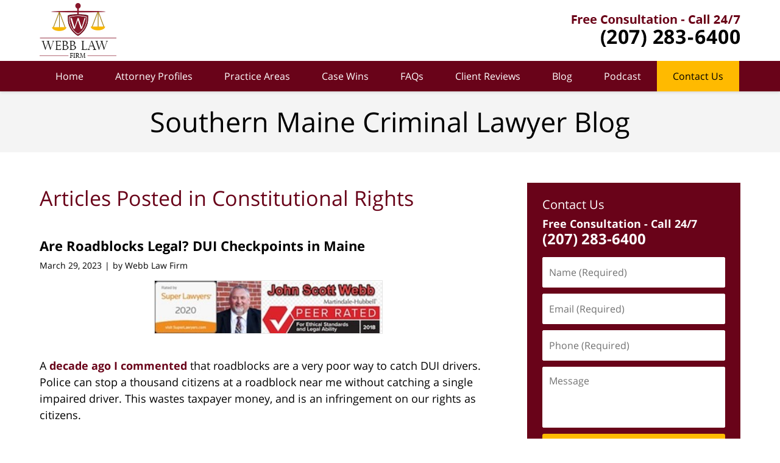

--- FILE ---
content_type: text/html; charset=UTF-8
request_url: https://www.webblawmaine.com/blog/category/constitutional-rights/
body_size: 14860
content:
<!DOCTYPE html>
<html class="no-js displaymode-full" itemscope itemtype="http://schema.org/Blog" lang="en-US">
<head prefix="og: http://ogp.me/ns#" >
<meta http-equiv="Content-Type" content="text/html; charset=utf-8" />
<title>Constitutional Rights Category Archives &#8212; Southern Maine Criminal Lawyer Blog Published by Southern Maine Criminal Attorneys — Webb Law Firm</title>
<meta name="viewport" content="width=device-width, initial-scale=1.0" />
<link rel="stylesheet" type="text/css" media="all" href="https://www.webblawmaine.com/blog/jresources/v/20250515041204/css/main.css" />
<script type="text/javascript">
document.documentElement.className = document.documentElement.className.replace(/\bno-js\b/,"js");
</script>
<meta name="referrer" content="origin" />
<meta name="referrer" content="unsafe-url" />
<meta name='robots' content='index, follow, max-image-preview:large, max-snippet:-1, max-video-preview:-1' />
<style>img:is([sizes="auto" i], [sizes^="auto," i]) { contain-intrinsic-size: 3000px 1500px }</style>
<!-- This site is optimized with the Yoast SEO plugin v25.7 - https://yoast.com/wordpress/plugins/seo/ -->
<meta name="description" content="Southern Maine Criminal Lawyer Blog &#8212; Constitutional Rights Category &#8212; Southern Maine Criminal Lawyer Blog" />
<link rel="canonical" href="https://www.webblawmaine.com/blog/category/constitutional-rights/" />
<meta name="twitter:card" content="summary_large_image" />
<meta name="twitter:title" content="Constitutional Rights Category Archives &#8212; Southern Maine Criminal Lawyer Blog Published by Southern Maine Criminal Attorneys — Webb Law Firm" />
<meta name="twitter:description" content="Southern Maine Criminal Lawyer Blog &#8212; Constitutional Rights Category &#8212; Southern Maine Criminal Lawyer Blog" />
<!-- / Yoast SEO plugin. -->
<link rel="alternate" type="application/rss+xml" title="Southern Maine Criminal Lawyer Blog &raquo; Feed" href="https://www.webblawmaine.com/blog/feed/" />
<link rel="alternate" type="application/rss+xml" title="Southern Maine Criminal Lawyer Blog &raquo; Comments Feed" href="https://www.webblawmaine.com/blog/comments/feed/" />
<link rel="alternate" type="application/rss+xml" title="Southern Maine Criminal Lawyer Blog &raquo; Constitutional Rights Category Feed" href="https://www.webblawmaine.com/blog/category/constitutional-rights/feed/" />
<script type="text/javascript">
/* <![CDATA[ */
window._wpemojiSettings = {"baseUrl":"https:\/\/s.w.org\/images\/core\/emoji\/16.0.1\/72x72\/","ext":".png","svgUrl":"https:\/\/s.w.org\/images\/core\/emoji\/16.0.1\/svg\/","svgExt":".svg","source":{"concatemoji":"https:\/\/www.webblawmaine.com\/blog\/wp-includes\/js\/wp-emoji-release.min.js?ver=ef79c77b146b2e6dba99bab36cf2f5ae"}};
/*! This file is auto-generated */
!function(s,n){var o,i,e;function c(e){try{var t={supportTests:e,timestamp:(new Date).valueOf()};sessionStorage.setItem(o,JSON.stringify(t))}catch(e){}}function p(e,t,n){e.clearRect(0,0,e.canvas.width,e.canvas.height),e.fillText(t,0,0);var t=new Uint32Array(e.getImageData(0,0,e.canvas.width,e.canvas.height).data),a=(e.clearRect(0,0,e.canvas.width,e.canvas.height),e.fillText(n,0,0),new Uint32Array(e.getImageData(0,0,e.canvas.width,e.canvas.height).data));return t.every(function(e,t){return e===a[t]})}function u(e,t){e.clearRect(0,0,e.canvas.width,e.canvas.height),e.fillText(t,0,0);for(var n=e.getImageData(16,16,1,1),a=0;a<n.data.length;a++)if(0!==n.data[a])return!1;return!0}function f(e,t,n,a){switch(t){case"flag":return n(e,"\ud83c\udff3\ufe0f\u200d\u26a7\ufe0f","\ud83c\udff3\ufe0f\u200b\u26a7\ufe0f")?!1:!n(e,"\ud83c\udde8\ud83c\uddf6","\ud83c\udde8\u200b\ud83c\uddf6")&&!n(e,"\ud83c\udff4\udb40\udc67\udb40\udc62\udb40\udc65\udb40\udc6e\udb40\udc67\udb40\udc7f","\ud83c\udff4\u200b\udb40\udc67\u200b\udb40\udc62\u200b\udb40\udc65\u200b\udb40\udc6e\u200b\udb40\udc67\u200b\udb40\udc7f");case"emoji":return!a(e,"\ud83e\udedf")}return!1}function g(e,t,n,a){var r="undefined"!=typeof WorkerGlobalScope&&self instanceof WorkerGlobalScope?new OffscreenCanvas(300,150):s.createElement("canvas"),o=r.getContext("2d",{willReadFrequently:!0}),i=(o.textBaseline="top",o.font="600 32px Arial",{});return e.forEach(function(e){i[e]=t(o,e,n,a)}),i}function t(e){var t=s.createElement("script");t.src=e,t.defer=!0,s.head.appendChild(t)}"undefined"!=typeof Promise&&(o="wpEmojiSettingsSupports",i=["flag","emoji"],n.supports={everything:!0,everythingExceptFlag:!0},e=new Promise(function(e){s.addEventListener("DOMContentLoaded",e,{once:!0})}),new Promise(function(t){var n=function(){try{var e=JSON.parse(sessionStorage.getItem(o));if("object"==typeof e&&"number"==typeof e.timestamp&&(new Date).valueOf()<e.timestamp+604800&&"object"==typeof e.supportTests)return e.supportTests}catch(e){}return null}();if(!n){if("undefined"!=typeof Worker&&"undefined"!=typeof OffscreenCanvas&&"undefined"!=typeof URL&&URL.createObjectURL&&"undefined"!=typeof Blob)try{var e="postMessage("+g.toString()+"("+[JSON.stringify(i),f.toString(),p.toString(),u.toString()].join(",")+"));",a=new Blob([e],{type:"text/javascript"}),r=new Worker(URL.createObjectURL(a),{name:"wpTestEmojiSupports"});return void(r.onmessage=function(e){c(n=e.data),r.terminate(),t(n)})}catch(e){}c(n=g(i,f,p,u))}t(n)}).then(function(e){for(var t in e)n.supports[t]=e[t],n.supports.everything=n.supports.everything&&n.supports[t],"flag"!==t&&(n.supports.everythingExceptFlag=n.supports.everythingExceptFlag&&n.supports[t]);n.supports.everythingExceptFlag=n.supports.everythingExceptFlag&&!n.supports.flag,n.DOMReady=!1,n.readyCallback=function(){n.DOMReady=!0}}).then(function(){return e}).then(function(){var e;n.supports.everything||(n.readyCallback(),(e=n.source||{}).concatemoji?t(e.concatemoji):e.wpemoji&&e.twemoji&&(t(e.twemoji),t(e.wpemoji)))}))}((window,document),window._wpemojiSettings);
/* ]]> */
</script>
<style id='wp-emoji-styles-inline-css' type='text/css'>
img.wp-smiley, img.emoji {
display: inline !important;
border: none !important;
box-shadow: none !important;
height: 1em !important;
width: 1em !important;
margin: 0 0.07em !important;
vertical-align: -0.1em !important;
background: none !important;
padding: 0 !important;
}
</style>
<link rel='stylesheet' id='wp-block-library-css' href='https://www.webblawmaine.com/blog/wp-includes/css/dist/block-library/style.min.css?ver=ef79c77b146b2e6dba99bab36cf2f5ae' type='text/css' media='all' />
<style id='classic-theme-styles-inline-css' type='text/css'>
/*! This file is auto-generated */
.wp-block-button__link{color:#fff;background-color:#32373c;border-radius:9999px;box-shadow:none;text-decoration:none;padding:calc(.667em + 2px) calc(1.333em + 2px);font-size:1.125em}.wp-block-file__button{background:#32373c;color:#fff;text-decoration:none}
</style>
<style id='global-styles-inline-css' type='text/css'>
:root{--wp--preset--aspect-ratio--square: 1;--wp--preset--aspect-ratio--4-3: 4/3;--wp--preset--aspect-ratio--3-4: 3/4;--wp--preset--aspect-ratio--3-2: 3/2;--wp--preset--aspect-ratio--2-3: 2/3;--wp--preset--aspect-ratio--16-9: 16/9;--wp--preset--aspect-ratio--9-16: 9/16;--wp--preset--color--black: #000000;--wp--preset--color--cyan-bluish-gray: #abb8c3;--wp--preset--color--white: #ffffff;--wp--preset--color--pale-pink: #f78da7;--wp--preset--color--vivid-red: #cf2e2e;--wp--preset--color--luminous-vivid-orange: #ff6900;--wp--preset--color--luminous-vivid-amber: #fcb900;--wp--preset--color--light-green-cyan: #7bdcb5;--wp--preset--color--vivid-green-cyan: #00d084;--wp--preset--color--pale-cyan-blue: #8ed1fc;--wp--preset--color--vivid-cyan-blue: #0693e3;--wp--preset--color--vivid-purple: #9b51e0;--wp--preset--gradient--vivid-cyan-blue-to-vivid-purple: linear-gradient(135deg,rgba(6,147,227,1) 0%,rgb(155,81,224) 100%);--wp--preset--gradient--light-green-cyan-to-vivid-green-cyan: linear-gradient(135deg,rgb(122,220,180) 0%,rgb(0,208,130) 100%);--wp--preset--gradient--luminous-vivid-amber-to-luminous-vivid-orange: linear-gradient(135deg,rgba(252,185,0,1) 0%,rgba(255,105,0,1) 100%);--wp--preset--gradient--luminous-vivid-orange-to-vivid-red: linear-gradient(135deg,rgba(255,105,0,1) 0%,rgb(207,46,46) 100%);--wp--preset--gradient--very-light-gray-to-cyan-bluish-gray: linear-gradient(135deg,rgb(238,238,238) 0%,rgb(169,184,195) 100%);--wp--preset--gradient--cool-to-warm-spectrum: linear-gradient(135deg,rgb(74,234,220) 0%,rgb(151,120,209) 20%,rgb(207,42,186) 40%,rgb(238,44,130) 60%,rgb(251,105,98) 80%,rgb(254,248,76) 100%);--wp--preset--gradient--blush-light-purple: linear-gradient(135deg,rgb(255,206,236) 0%,rgb(152,150,240) 100%);--wp--preset--gradient--blush-bordeaux: linear-gradient(135deg,rgb(254,205,165) 0%,rgb(254,45,45) 50%,rgb(107,0,62) 100%);--wp--preset--gradient--luminous-dusk: linear-gradient(135deg,rgb(255,203,112) 0%,rgb(199,81,192) 50%,rgb(65,88,208) 100%);--wp--preset--gradient--pale-ocean: linear-gradient(135deg,rgb(255,245,203) 0%,rgb(182,227,212) 50%,rgb(51,167,181) 100%);--wp--preset--gradient--electric-grass: linear-gradient(135deg,rgb(202,248,128) 0%,rgb(113,206,126) 100%);--wp--preset--gradient--midnight: linear-gradient(135deg,rgb(2,3,129) 0%,rgb(40,116,252) 100%);--wp--preset--font-size--small: 13px;--wp--preset--font-size--medium: 20px;--wp--preset--font-size--large: 36px;--wp--preset--font-size--x-large: 42px;--wp--preset--spacing--20: 0.44rem;--wp--preset--spacing--30: 0.67rem;--wp--preset--spacing--40: 1rem;--wp--preset--spacing--50: 1.5rem;--wp--preset--spacing--60: 2.25rem;--wp--preset--spacing--70: 3.38rem;--wp--preset--spacing--80: 5.06rem;--wp--preset--shadow--natural: 6px 6px 9px rgba(0, 0, 0, 0.2);--wp--preset--shadow--deep: 12px 12px 50px rgba(0, 0, 0, 0.4);--wp--preset--shadow--sharp: 6px 6px 0px rgba(0, 0, 0, 0.2);--wp--preset--shadow--outlined: 6px 6px 0px -3px rgba(255, 255, 255, 1), 6px 6px rgba(0, 0, 0, 1);--wp--preset--shadow--crisp: 6px 6px 0px rgba(0, 0, 0, 1);}:where(.is-layout-flex){gap: 0.5em;}:where(.is-layout-grid){gap: 0.5em;}body .is-layout-flex{display: flex;}.is-layout-flex{flex-wrap: wrap;align-items: center;}.is-layout-flex > :is(*, div){margin: 0;}body .is-layout-grid{display: grid;}.is-layout-grid > :is(*, div){margin: 0;}:where(.wp-block-columns.is-layout-flex){gap: 2em;}:where(.wp-block-columns.is-layout-grid){gap: 2em;}:where(.wp-block-post-template.is-layout-flex){gap: 1.25em;}:where(.wp-block-post-template.is-layout-grid){gap: 1.25em;}.has-black-color{color: var(--wp--preset--color--black) !important;}.has-cyan-bluish-gray-color{color: var(--wp--preset--color--cyan-bluish-gray) !important;}.has-white-color{color: var(--wp--preset--color--white) !important;}.has-pale-pink-color{color: var(--wp--preset--color--pale-pink) !important;}.has-vivid-red-color{color: var(--wp--preset--color--vivid-red) !important;}.has-luminous-vivid-orange-color{color: var(--wp--preset--color--luminous-vivid-orange) !important;}.has-luminous-vivid-amber-color{color: var(--wp--preset--color--luminous-vivid-amber) !important;}.has-light-green-cyan-color{color: var(--wp--preset--color--light-green-cyan) !important;}.has-vivid-green-cyan-color{color: var(--wp--preset--color--vivid-green-cyan) !important;}.has-pale-cyan-blue-color{color: var(--wp--preset--color--pale-cyan-blue) !important;}.has-vivid-cyan-blue-color{color: var(--wp--preset--color--vivid-cyan-blue) !important;}.has-vivid-purple-color{color: var(--wp--preset--color--vivid-purple) !important;}.has-black-background-color{background-color: var(--wp--preset--color--black) !important;}.has-cyan-bluish-gray-background-color{background-color: var(--wp--preset--color--cyan-bluish-gray) !important;}.has-white-background-color{background-color: var(--wp--preset--color--white) !important;}.has-pale-pink-background-color{background-color: var(--wp--preset--color--pale-pink) !important;}.has-vivid-red-background-color{background-color: var(--wp--preset--color--vivid-red) !important;}.has-luminous-vivid-orange-background-color{background-color: var(--wp--preset--color--luminous-vivid-orange) !important;}.has-luminous-vivid-amber-background-color{background-color: var(--wp--preset--color--luminous-vivid-amber) !important;}.has-light-green-cyan-background-color{background-color: var(--wp--preset--color--light-green-cyan) !important;}.has-vivid-green-cyan-background-color{background-color: var(--wp--preset--color--vivid-green-cyan) !important;}.has-pale-cyan-blue-background-color{background-color: var(--wp--preset--color--pale-cyan-blue) !important;}.has-vivid-cyan-blue-background-color{background-color: var(--wp--preset--color--vivid-cyan-blue) !important;}.has-vivid-purple-background-color{background-color: var(--wp--preset--color--vivid-purple) !important;}.has-black-border-color{border-color: var(--wp--preset--color--black) !important;}.has-cyan-bluish-gray-border-color{border-color: var(--wp--preset--color--cyan-bluish-gray) !important;}.has-white-border-color{border-color: var(--wp--preset--color--white) !important;}.has-pale-pink-border-color{border-color: var(--wp--preset--color--pale-pink) !important;}.has-vivid-red-border-color{border-color: var(--wp--preset--color--vivid-red) !important;}.has-luminous-vivid-orange-border-color{border-color: var(--wp--preset--color--luminous-vivid-orange) !important;}.has-luminous-vivid-amber-border-color{border-color: var(--wp--preset--color--luminous-vivid-amber) !important;}.has-light-green-cyan-border-color{border-color: var(--wp--preset--color--light-green-cyan) !important;}.has-vivid-green-cyan-border-color{border-color: var(--wp--preset--color--vivid-green-cyan) !important;}.has-pale-cyan-blue-border-color{border-color: var(--wp--preset--color--pale-cyan-blue) !important;}.has-vivid-cyan-blue-border-color{border-color: var(--wp--preset--color--vivid-cyan-blue) !important;}.has-vivid-purple-border-color{border-color: var(--wp--preset--color--vivid-purple) !important;}.has-vivid-cyan-blue-to-vivid-purple-gradient-background{background: var(--wp--preset--gradient--vivid-cyan-blue-to-vivid-purple) !important;}.has-light-green-cyan-to-vivid-green-cyan-gradient-background{background: var(--wp--preset--gradient--light-green-cyan-to-vivid-green-cyan) !important;}.has-luminous-vivid-amber-to-luminous-vivid-orange-gradient-background{background: var(--wp--preset--gradient--luminous-vivid-amber-to-luminous-vivid-orange) !important;}.has-luminous-vivid-orange-to-vivid-red-gradient-background{background: var(--wp--preset--gradient--luminous-vivid-orange-to-vivid-red) !important;}.has-very-light-gray-to-cyan-bluish-gray-gradient-background{background: var(--wp--preset--gradient--very-light-gray-to-cyan-bluish-gray) !important;}.has-cool-to-warm-spectrum-gradient-background{background: var(--wp--preset--gradient--cool-to-warm-spectrum) !important;}.has-blush-light-purple-gradient-background{background: var(--wp--preset--gradient--blush-light-purple) !important;}.has-blush-bordeaux-gradient-background{background: var(--wp--preset--gradient--blush-bordeaux) !important;}.has-luminous-dusk-gradient-background{background: var(--wp--preset--gradient--luminous-dusk) !important;}.has-pale-ocean-gradient-background{background: var(--wp--preset--gradient--pale-ocean) !important;}.has-electric-grass-gradient-background{background: var(--wp--preset--gradient--electric-grass) !important;}.has-midnight-gradient-background{background: var(--wp--preset--gradient--midnight) !important;}.has-small-font-size{font-size: var(--wp--preset--font-size--small) !important;}.has-medium-font-size{font-size: var(--wp--preset--font-size--medium) !important;}.has-large-font-size{font-size: var(--wp--preset--font-size--large) !important;}.has-x-large-font-size{font-size: var(--wp--preset--font-size--x-large) !important;}
:where(.wp-block-post-template.is-layout-flex){gap: 1.25em;}:where(.wp-block-post-template.is-layout-grid){gap: 1.25em;}
:where(.wp-block-columns.is-layout-flex){gap: 2em;}:where(.wp-block-columns.is-layout-grid){gap: 2em;}
:root :where(.wp-block-pullquote){font-size: 1.5em;line-height: 1.6;}
</style>
<script type="text/javascript" src="https://www.webblawmaine.com/blog/wp-includes/js/jquery/jquery.min.js?ver=3.7.1" id="jquery-core-js"></script>
<script type="text/javascript" src="https://www.webblawmaine.com/blog/wp-includes/js/jquery/jquery-migrate.min.js?ver=3.4.1" id="jquery-migrate-js"></script>
<link rel="https://api.w.org/" href="https://www.webblawmaine.com/blog/wp-json/" /><link rel="alternate" title="JSON" type="application/json" href="https://www.webblawmaine.com/blog/wp-json/wp/v2/categories/9" /><link rel="EditURI" type="application/rsd+xml" title="RSD" href="https://www.webblawmaine.com/blog/xmlrpc.php?rsd" />
<link rel="amphtml" href="https://www.webblawmaine.com/blog/amp/category/constitutional-rights/" />
<!-- Willow Authorship Tags -->
<link href="https://www.webblawmaine.com/" rel="publisher" />
<!-- End Willow Authorship Tags -->		<!-- Willow Opengraph and Twitter Cards -->
<meta property="og:url" content="https://www.webblawmaine.com/blog/category/constitutional-rights/" />
<meta property="og:title" content="Constitutional Rights" />
<meta property="og:description" content="Posts categorized with &quot;Constitutional Rights&quot;" />
<meta property="og:type" content="blog" />
<meta property="og:image" content="https://www.webblawmaine.com/blog/wp-content/uploads/2020/03/social-image-logo-og.png" />
<meta property="og:image:width" content="1200" />
<meta property="og:image:height" content="1200" />
<meta property="og:image:url" content="https://www.webblawmaine.com/blog/wp-content/uploads/2020/03/social-image-logo-og.png" />
<meta property="og:image:secure_url" content="https://www.webblawmaine.com/blog/wp-content/uploads/2020/03/social-image-logo-og.png" />
<meta property="og:site_name" content="Southern Maine Criminal Lawyer Blog" />
<!-- End Willow Opengraph and Twitter Cards -->
<link rel="shortcut icon" type="image/x-icon" href="https://www.webblawmaine.com/blog/jresources/v/20250515041204/icons/favicon.ico"  />
<!-- Google Analytics Metadata -->
<script> window.jmetadata = window.jmetadata || { site: { id: 'webblawmaine', installation: 'standalone', name: 'webblawmaine-com-blog',  willow: '1', domain: 'webblawmaine.com/blog', key: 'Li0tLSAuLi0gLi4uIC0gLi4gLi13ZWJibGF3bWFpbmUuY29tL2Jsb2c=' }, analytics: { ga4: [ { measurementId: 'G-ZD0H6TYSSB' } ] } } </script>
<!-- End of Google Analytics Metadata -->
<!-- Google Tag Manager -->
<script>(function(w,d,s,l,i){w[l]=w[l]||[];w[l].push({'gtm.start': new Date().getTime(),event:'gtm.js'});var f=d.getElementsByTagName(s)[0], j=d.createElement(s),dl=l!='dataLayer'?'&l='+l:'';j.async=true;j.src= 'https://www.googletagmanager.com/gtm.js?id='+i+dl;f.parentNode.insertBefore(j,f); })(window,document,'script','dataLayer','GTM-PHFNLNH');</script>
<!-- End Google Tag Manager -->
<script async defer src="https://justatic.com/e/widgets/js/justia.js"></script>
</head>
<body class="willow willow-responsive archive category category-constitutional-rights category-9 wp-theme-Willow-Responsive">
<div id="top-numbers-v3" class="top-numbers-v3 tnv3-sticky">
<ul>
<li>Free Consultation: <strong>(207) 283-6400</strong>
<div class="tnv3-btn-wrapper">
<a data-gtm-location="Sticky Header" data-gtm-value="+1-207-283-6400" data-gtm-action="Contact" data-gtm-category="Phones" data-gtm-device="Mobile" data-gtm-event="phone_contact" data-gtm-label="Call" data-gtm-target="Button" data-gtm-type="click" data-gtm-conversion="1" href="tel:+1-207-283-6400" class="tnv3-button" data-wrapper="" data-directive="j-event" data-trigger="click" data-category="Conversions" data-action="Tapped To Call" data-label="Header Tap To Call" rel="nofollow">Tap Here To Call Us</a>
</div>
</li>
</ul>
</div>
<div id="fb-root"></div>
<div class="container">
<div class="cwrap">
<!-- HEADER -->
<header id="header" role="banner">
<div id="head" class="header-tag-group">
<div id="logo">
<a href="https://www.webblawmaine.com/">							<img src="https://www.webblawmaine.com/blog/jresources/v/20250515041204/images/logo.png" id="mainlogo" alt="Webb Law Firm" />
Southern Maine Criminal Lawyer Blog</a>
</div>
<div id="tagline"><a  href="https://www.webblawmaine.com/contact-us.html" class="tagline-link tagline-text">Published By Webb Law Firm</a></div>
</div><!--/#head-->
<nav id="main-nav" role="navigation">
<span class="visuallyhidden">Navigation</span>
<div id="topnav" class="topnav nav-custom"><ul id="tnav-toplevel" class="menu"><li id="menu-item-10" class="priority_1 menu-item menu-item-type-custom menu-item-object-custom menu-item-10"><a href="https://www.webblawmaine.com/">Home</a></li>
<li id="menu-item-21" class="priority_3 menu-item menu-item-type-custom menu-item-object-custom menu-item-21"><a href="https://www.webblawmaine.com/attorney-profiles.html">Attorney Profiles</a></li>
<li id="menu-item-11" class="priority_2 menu-item menu-item-type-custom menu-item-object-custom menu-item-11"><a href="https://www.webblawmaine.com/practice-areas.html">Practice Areas</a></li>
<li id="menu-item-240" class="priority_4 menu-item menu-item-type-custom menu-item-object-custom menu-item-240"><a href="https://www.webblawmaine.com/case-wins.html">Case Wins</a></li>
<li id="menu-item-241" class="priority_5 menu-item menu-item-type-custom menu-item-object-custom menu-item-241"><a href="https://www.webblawmaine.com/faqs.html">FAQs</a></li>
<li id="menu-item-242" class="priority_6 menu-item menu-item-type-custom menu-item-object-custom menu-item-242"><a href="https://www.webblawmaine.com/testimonials.html">Client Reviews</a></li>
<li id="menu-item-12" class="priority_7 menu-item menu-item-type-custom menu-item-object-custom menu-item-home menu-item-12"><a href="https://www.webblawmaine.com/blog/">Blog</a></li>
<li id="menu-item-243" class="priority_8 menu-item menu-item-type-custom menu-item-object-custom menu-item-243"><a href="https://www.webblawmaine.com/blog/category/podcast/">Podcast</a></li>
<li id="menu-item-13" class="priority_1 contactus menu-item menu-item-type-custom menu-item-object-custom menu-item-13"><a href="https://www.webblawmaine.com/contact-us.html">Contact Us</a></li>
</ul></div>				</nav>
</header>
<!-- MAIN -->
<div id="main">
<div class="custom_html_content_top"><div class='imgwrap'><div id='img3'><div class='blogname-wrapper'><a href='/blog/' class='main-blogname'> <strong class='inner-blogname'>Southern Maine Criminal Lawyer Blog</strong> </a></div></div></div></div>                <div class="mwrap">
<section class="content">
<div class="bodytext">
<section class="archive_page_heading category_page_heading">
<header>
<h1 class="archive-title">
<span class="category-heading-label">Articles Posted in</span> <span class="category_name">Constitutional Rights</span>				</h1>
</header>
</section>
<article id="post-24544" class="entry post-24544 post type-post status-publish format-standard hentry category-constitutional-rights" itemprop="blogPost" itemtype="http://schema.org/BlogPosting" itemscope>
<link itemprop="mainEntityOfPage" href="https://www.webblawmaine.com/blog/dui-checkpoints-roadblocks-southern-maine-near-me-saco/" />
<div class="inner-wrapper">
<header>
<div id="default-featured-image-24544-post-id-24544" itemprop="image" itemtype="http://schema.org/ImageObject" itemscope>
<link itemprop="url" href="https://www.webblawmaine.com/blog/wp-content/uploads/2020/03/social-image-logo-og.png" />
<meta itemprop="width" content="1200" />
<meta itemprop="height" content="1200" />
<meta itemprop="representativeOfPage" content="http://schema.org/False" />
</div>
<h2 class="entry-title" itemprop="name">                <a href="https://www.webblawmaine.com/blog/dui-checkpoints-roadblocks-southern-maine-near-me-saco/" itemprop="url" title="Permalink to Are Roadblocks Legal? DUI Checkpoints in Maine" rel="bookmark">Are Roadblocks Legal? DUI Checkpoints in Maine</a>
</h2>
<meta itemprop="headline" content="Are Roadblocks Legal? DUI Checkpoints in Maine" />
<div class="author-date-label"><span class="published-date"><span class="published-date-label">Published on:</span> <time datetime="2023-03-29T02:16:32-04:00" class="post-date published" itemprop="datePublished" pubdate>March 29, 2023</time></span><span class="author-date-sep"> | </span><span class="author vcard">by <span itemprop="author" itemtype="http://schema.org/Organization" itemscope><span class="fn author-webblawmaine1 author-2 post-author-name" itemprop="name">Webb Law Firm</span><meta itemprop="sameAs" content="https://www.facebook.com/Webb-Law-Firm-1004400972986779/" /><meta itemprop="sameAs" content="http://lawyers.justia.com/firm/webb-law-firm-208449" /></span></span></div>
</header>
<div class="content" itemprop="articleBody">
<div class="entry-content">
<p><img fetchpriority="high" decoding="async" class="aligncenter wp-image-25039" src="https://www.webblawmaine.com/blog/wp-content/uploads/2022/02/Picture-1.jpg" alt="Maine OUI lawyer John Webb in Portland and Saco, ME explains why DUI roadblocks must follow certain guidelines in order to be legal." width="604" height="138" srcset="https://www.webblawmaine.com/blog/wp-content/uploads/2022/02/Picture-1.jpg 315w, https://www.webblawmaine.com/blog/wp-content/uploads/2022/02/Picture-1-300x69.jpg 300w" sizes="(max-width: 604px) 100vw, 604px" /><br />
A <a href="https://www.webblawmaine.com/blog/5-december-29-2010-dui-checkpoints-a-waste-of-our-money-and-our-rights/">decade ago I commented</a> that roadblocks are a very poor way to catch DUI drivers.  Police can stop a thousand citizens at a roadblock near me without catching a single impaired driver. This wastes taxpayer money, and is an infringement on our rights as citizens.</p>
<p>Proof of that comes from California. A DUI checkpoint was set up on the corner of Collier Avenue and Riverside Drive in Lake Elsinore, California.</p>
<p>Police claimed that this sobriety roadblock location was selected due to being a high DUI area.  Cops stopped 1,358 vehicles and questioned the people in them.</p>
<div class="read_more_link"><a href="https://www.webblawmaine.com/blog/dui-checkpoints-roadblocks-southern-maine-near-me-saco/"  title="Continue Reading Are Roadblocks Legal? DUI Checkpoints in Maine" class="more-link">Continue Reading ›</a></div>
</div>
</div>
<footer>
<div class="author vcard">by <span itemprop="author" itemtype="http://schema.org/Organization" itemscope><span class="fn author-webblawmaine1 author-2 post-author-name" itemprop="name">Webb Law Firm</span><meta itemprop="sameAs" content="https://www.facebook.com/Webb-Law-Firm-1004400972986779/" /><meta itemprop="sameAs" content="http://lawyers.justia.com/firm/webb-law-firm-208449" /></span></div>						<div itemprop="publisher" itemtype="http://schema.org/Organization" itemscope>
<meta itemprop="name" content="Webb Law Firm" />
<div itemprop="logo" itemtype="http://schema.org/ImageObject" itemscope>
<link itemprop="url" href="https://www.webblawmaine.com/blog/wp-content/uploads/2020/03/webb-law-firm.jpg" />
<meta itemprop="height" content="60" />
<meta itemprop="width" content="80" />
<meta itemprop="representativeOfPage" content="http://schema.org/True" />
</div>
</div>
<div class="category-list"><span class="category-list-label">Posted in:</span> <span class="category-list-items"><a href="https://www.webblawmaine.com/blog/category/constitutional-rights/" title="View all posts in Constitutional Rights" class="category-constitutional-rights term-9 post-category-link">Constitutional Rights</a></span></div>			
<div class="published-date"><span class="published-date-label">Published on:</span> <time datetime="2023-03-29T02:16:32-04:00" class="post-date published" itemprop="datePublished" pubdate>March 29, 2023</time></div>			<div class="visuallyhidden">Updated:
<time datetime="2024-02-07T13:19:12-05:00" class="updated" itemprop="dateModified">February 7, 2024 1:19 pm</time>
</div>
</footer>
</div>
</article>
<article id="post-24745" class="entry post-24745 post type-post status-publish format-standard has-post-thumbnail hentry category-constitutional-rights category-dui category-miranda-rights category-oui-law category-police-procedures" itemprop="blogPost" itemtype="http://schema.org/BlogPosting" itemscope>
<link itemprop="mainEntityOfPage" href="https://www.webblawmaine.com/blog/were-you-charged-with-an-oui-and-never-mirandized/" />
<div class="inner-wrapper">
<header>
<div id="featured-image-566-post-id-24745" itemprop="image" itemtype="http://schema.org/ImageObject" itemscope>
<link itemprop="url" href="https://www.webblawmaine.com/blog/wp-content/uploads/2020/02/supreme-court.jpg" />
<meta itemprop="width" content="556" />
<meta itemprop="height" content="439" />
<meta itemprop="representativeOfPage" content="http://schema.org/True" />
</div>
<h2 class="entry-title" itemprop="name">                <a href="https://www.webblawmaine.com/blog/were-you-charged-with-an-oui-and-never-mirandized/" itemprop="url" title="Permalink to Were You Charged with an OUI and Never Mirandized?" rel="bookmark">Were You Charged with an OUI and Never Mirandized?</a>
</h2>
<meta itemprop="headline" content="Were You Charged with an OUI and Never Mirandized?" />
<div class="author-date-label"><span class="published-date"><span class="published-date-label">Published on:</span> <time datetime="2020-05-18T09:30:19-04:00" class="post-date published" itemprop="datePublished" pubdate>May 18, 2020</time></span><span class="author-date-sep"> | </span><span class="author vcard">by <span itemprop="author" itemtype="http://schema.org/Organization" itemscope><span class="fn author-webblawmaine1 author-2 post-author-name" itemprop="name">Webb Law Firm</span><meta itemprop="sameAs" content="https://www.facebook.com/Webb-Law-Firm-1004400972986779/" /><meta itemprop="sameAs" content="http://lawyers.justia.com/firm/webb-law-firm-208449" /></span></span></div>
</header>
<div class="content" itemprop="articleBody">
<div class="entry-content">
<p style="font-weight: bold"><img decoding="async" class="alignleft size-medium wp-image-566" src="https://www.webblawmaine.com/blog/wp-content/uploads/2020/02/supreme-court-300x237.jpg" alt="supreme-court-300x237" width="300" height="237" srcset="https://www.webblawmaine.com/blog/wp-content/uploads/2020/02/supreme-court-300x237.jpg 300w, https://www.webblawmaine.com/blog/wp-content/uploads/2020/02/supreme-court-152x120.jpg 152w, https://www.webblawmaine.com/blog/wp-content/uploads/2020/02/supreme-court.jpg 556w" sizes="(max-width: 300px) 100vw, 300px" /></p>
<p style="font-weight: bold">Do Police Have to Read You Your Rights? </p>
<p>Police have an obligation to read you your Miranda warnings before conducting a custodial interrogation. An interrogation means that the questions are designed to elicit an incriminating response. Meaning, routine questions such as what your name is, your address, and your date of birth are not considered to be interrogative. However, arrests can occur without a reading of Miranda as long as no incriminating questions are being asked of you. But, if police choose to interrogate you at any time after arresting you, your rights must be read to you before any questioning occurs.</p>
<p>In addition to being interrogated, you also must be in police custody in order for the Miranda laws to apply. Custody means that your freedom of action must be deprived in some way. Maine courts have traditionally held that an interrogation is custodial if a reasonable person in your shoes would have felt that he or she was not at liberty to end the interrogation and leave. Being in custody may mean that you are in handcuffs, in a police cruiser, at the police station, or other similar scenarios where you are not free to leave at your own will. But ultimately, there are many factors that are considered by courts in determining whether you were truly in police custody, which is why consulting with an attorney can be important.</p>
<div class="read_more_link"><a href="https://www.webblawmaine.com/blog/were-you-charged-with-an-oui-and-never-mirandized/"  title="Continue Reading Were You Charged with an OUI and Never Mirandized?" class="more-link">Continue Reading ›</a></div>
</div>
</div>
<footer>
<div class="author vcard">by <span itemprop="author" itemtype="http://schema.org/Organization" itemscope><span class="fn author-webblawmaine1 author-2 post-author-name" itemprop="name">Webb Law Firm</span><meta itemprop="sameAs" content="https://www.facebook.com/Webb-Law-Firm-1004400972986779/" /><meta itemprop="sameAs" content="http://lawyers.justia.com/firm/webb-law-firm-208449" /></span></div>						<div itemprop="publisher" itemtype="http://schema.org/Organization" itemscope>
<meta itemprop="name" content="Webb Law Firm" />
<div itemprop="logo" itemtype="http://schema.org/ImageObject" itemscope>
<link itemprop="url" href="https://www.webblawmaine.com/blog/wp-content/uploads/2020/03/webb-law-firm.jpg" />
<meta itemprop="height" content="60" />
<meta itemprop="width" content="80" />
<meta itemprop="representativeOfPage" content="http://schema.org/True" />
</div>
</div>
<div class="category-list"><span class="category-list-label">Posted in:</span> <span class="category-list-items"><a href="https://www.webblawmaine.com/blog/category/constitutional-rights/" title="View all posts in Constitutional Rights" class="category-constitutional-rights term-9 post-category-link">Constitutional Rights</a>, <a href="https://www.webblawmaine.com/blog/category/dui/" title="View all posts in DUI" class="category-dui term-20 post-category-link">DUI</a>, <a href="https://www.webblawmaine.com/blog/category/miranda-rights/" title="View all posts in Miranda Rights" class="category-miranda-rights term-15 post-category-link">Miranda Rights</a>, <a href="https://www.webblawmaine.com/blog/category/oui-law/" title="View all posts in OUI Law" class="category-oui-law term-4 post-category-link">OUI Law</a> and <a href="https://www.webblawmaine.com/blog/category/police-procedures/" title="View all posts in Police Procedures" class="category-police-procedures term-19 post-category-link">Police Procedures</a></span></div>			
<div class="published-date"><span class="published-date-label">Published on:</span> <time datetime="2020-05-18T09:30:19-04:00" class="post-date published" itemprop="datePublished" pubdate>May 18, 2020</time></div>			<div class="visuallyhidden">Updated:
<time datetime="2020-06-29T22:03:51-04:00" class="updated" itemprop="dateModified">June 29, 2020 10:03 pm</time>
</div>
</footer>
</div>
</article>
<article id="post-24536" class="entry post-24536 post type-post status-publish format-standard hentry category-constitutional-rights" itemprop="blogPost" itemtype="http://schema.org/BlogPosting" itemscope>
<link itemprop="mainEntityOfPage" href="https://www.webblawmaine.com/blog/supreme-court-limits-invasions-privacy/" />
<div class="inner-wrapper">
<header>
<div id="default-featured-image-24536-post-id-24536" itemprop="image" itemtype="http://schema.org/ImageObject" itemscope>
<link itemprop="url" href="https://www.webblawmaine.com/blog/wp-content/uploads/2020/03/social-image-logo-og.png" />
<meta itemprop="width" content="1200" />
<meta itemprop="height" content="1200" />
<meta itemprop="representativeOfPage" content="http://schema.org/False" />
</div>
<h2 class="entry-title" itemprop="name">                <a href="https://www.webblawmaine.com/blog/supreme-court-limits-invasions-privacy/" itemprop="url" title="Permalink to Supreme Court limits invasions of privacy" rel="bookmark">Supreme Court limits invasions of privacy</a>
</h2>
<meta itemprop="headline" content="Supreme Court limits invasions of privacy" />
<div class="author-date-label"><span class="published-date"><span class="published-date-label">Published on:</span> <time datetime="2012-01-27T21:20:51-05:00" class="post-date published" itemprop="datePublished" pubdate>January 27, 2012</time></span><span class="author-date-sep"> | </span><span class="author vcard">by <span itemprop="author" itemtype="http://schema.org/Organization" itemscope><span class="fn author-webblawmaine1 author-2 post-author-name" itemprop="name">Webb Law Firm</span><meta itemprop="sameAs" content="https://www.facebook.com/Webb-Law-Firm-1004400972986779/" /><meta itemprop="sameAs" content="http://lawyers.justia.com/firm/webb-law-firm-208449" /></span></span></div>
</header>
<div class="content" itemprop="articleBody">
<div class="entry-content">
<p><img decoding="async" class="alignleft size-medium wp-image-819" src="https://www.webblawmaine.com/blog/wp-content/uploads/2020/02/supreme-court-300x237.jpg" alt="supreme-court-300x237" width="300" height="237" />This week the Supreme Court, in United States v. Jones, ___ US ___ (2012), decided that placing a GPS on a person&#8217;s car and tracking to movements is a search that requires a warrant.  This is an important decision for several reasons.  First, changes in modern technology make it easier for government to intrude on our privacy.   Second, it made it clear that there are two ways to analyze when a search warrant is needed.  Third, it shows that the Court may change its views of the Fourth Amendment as technology becomes more invasive of our privacy.</p>
<p>The facts were that Mr. Jones was suspected of drug dealing.  Drug agents got a warrant to place a GPS on his car by a certain date in Washington, DC.  They did not put the GPS on the car as specified in the warrant.  Instead, they found the car in Maryland and put the GPS on the car after the warrant date.  They tracked every move his car made for four weeks.  Using the GPS information agents found evidence that arguably tied Jones to drugs and money.  They charged him in a drug trafficking conspiracy.</p>
<p>Jones moved to suppress the evidence (prohibit the government from using it at trial.)  He argued that placing the GPS on his car was a search, and that the search was illegal without a warrant.</p>
<div class="read_more_link"><a href="https://www.webblawmaine.com/blog/supreme-court-limits-invasions-privacy/"  title="Continue Reading Supreme Court limits invasions of privacy" class="more-link">Continue Reading ›</a></div>
</div>
</div>
<footer>
<div class="author vcard">by <span itemprop="author" itemtype="http://schema.org/Organization" itemscope><span class="fn author-webblawmaine1 author-2 post-author-name" itemprop="name">Webb Law Firm</span><meta itemprop="sameAs" content="https://www.facebook.com/Webb-Law-Firm-1004400972986779/" /><meta itemprop="sameAs" content="http://lawyers.justia.com/firm/webb-law-firm-208449" /></span></div>						<div itemprop="publisher" itemtype="http://schema.org/Organization" itemscope>
<meta itemprop="name" content="Webb Law Firm" />
<div itemprop="logo" itemtype="http://schema.org/ImageObject" itemscope>
<link itemprop="url" href="https://www.webblawmaine.com/blog/wp-content/uploads/2020/03/webb-law-firm.jpg" />
<meta itemprop="height" content="60" />
<meta itemprop="width" content="80" />
<meta itemprop="representativeOfPage" content="http://schema.org/True" />
</div>
</div>
<div class="category-list"><span class="category-list-label">Posted in:</span> <span class="category-list-items"><a href="https://www.webblawmaine.com/blog/category/constitutional-rights/" title="View all posts in Constitutional Rights" class="category-constitutional-rights term-9 post-category-link">Constitutional Rights</a></span></div>			
<div class="published-date"><span class="published-date-label">Published on:</span> <time datetime="2012-01-27T21:20:51-05:00" class="post-date published" itemprop="datePublished" pubdate>January 27, 2012</time></div>			<div class="visuallyhidden">Updated:
<time datetime="2012-01-27T21:20:51-05:00" class="updated" itemprop="dateModified">January 27, 2012 9:20 pm</time>
</div>
</footer>
</div>
</article>
<article id="post-24540" class="entry post-24540 post type-post status-publish format-standard hentry category-constitutional-rights" itemprop="blogPost" itemtype="http://schema.org/BlogPosting" itemscope>
<link itemprop="mainEntityOfPage" href="https://www.webblawmaine.com/blog/dui-win-in-supreme-court/" />
<div class="inner-wrapper">
<header>
<div id="default-featured-image-24540-post-id-24540" itemprop="image" itemtype="http://schema.org/ImageObject" itemscope>
<link itemprop="url" href="https://www.webblawmaine.com/blog/wp-content/uploads/2020/03/social-image-logo-og.png" />
<meta itemprop="width" content="1200" />
<meta itemprop="height" content="1200" />
<meta itemprop="representativeOfPage" content="http://schema.org/False" />
</div>
<h2 class="entry-title" itemprop="name">                <a href="https://www.webblawmaine.com/blog/dui-win-in-supreme-court/" itemprop="url" title="Permalink to DUI win in Supreme Court" rel="bookmark">DUI win in Supreme Court</a>
</h2>
<meta itemprop="headline" content="DUI win in Supreme Court" />
<div class="author-date-label"><span class="published-date"><span class="published-date-label">Published on:</span> <time datetime="2011-06-28T21:15:09-04:00" class="post-date published" itemprop="datePublished" pubdate>June 28, 2011</time></span><span class="author-date-sep"> | </span><span class="author vcard">by <span itemprop="author" itemtype="http://schema.org/Organization" itemscope><span class="fn author-webblawmaine1 author-2 post-author-name" itemprop="name">Webb Law Firm</span><meta itemprop="sameAs" content="https://www.facebook.com/Webb-Law-Firm-1004400972986779/" /><meta itemprop="sameAs" content="http://lawyers.justia.com/firm/webb-law-firm-208449" /></span></span></div>
</header>
<div class="content" itemprop="articleBody">
<div class="entry-content">
<p><img loading="lazy" decoding="async" class="alignleft size-medium wp-image-819" src="https://www.webblawmaine.com/blog/wp-content/uploads/2020/02/supreme-court-300x237.jpg" alt="supreme-court-300x237" width="300" height="237" />We had a rare win in a DUI case from the United States Supreme Court.  Last week the Court decided that the Confrontation Clause of the Constitution really means what it says &#8211; that a witness against a criminal defendant must testify in open court and look the defendant in the eye.  It&#8217;s about time.</p>
<p>Mr. Bullcoming was charged with DUI in New Mexico.  The government sent a sample of his blood to the state lab.  The lab tech tested it and said Mr. Bullcoming&#8217;s blood-alcohol level was over the limit.  He filled out a form that said that and signed the form.  Mr. Bullcoming asked for a trial at which he could face his accusers.</p>
<p>When the case came for trial the lab tech had been put on &#8220;unpaid leave.&#8221;  No one knows if it was because of incompetence, poor job performance, some sort of conflict, or any number of other things that can result in being put on unpaid leave.  Apparently the tech was still around.  The state could have called the tech as a witness, but decided not to.</p>
<div class="read_more_link"><a href="https://www.webblawmaine.com/blog/dui-win-in-supreme-court/"  title="Continue Reading DUI win in Supreme Court" class="more-link">Continue Reading ›</a></div>
</div>
</div>
<footer>
<div class="author vcard">by <span itemprop="author" itemtype="http://schema.org/Organization" itemscope><span class="fn author-webblawmaine1 author-2 post-author-name" itemprop="name">Webb Law Firm</span><meta itemprop="sameAs" content="https://www.facebook.com/Webb-Law-Firm-1004400972986779/" /><meta itemprop="sameAs" content="http://lawyers.justia.com/firm/webb-law-firm-208449" /></span></div>						<div itemprop="publisher" itemtype="http://schema.org/Organization" itemscope>
<meta itemprop="name" content="Webb Law Firm" />
<div itemprop="logo" itemtype="http://schema.org/ImageObject" itemscope>
<link itemprop="url" href="https://www.webblawmaine.com/blog/wp-content/uploads/2020/03/webb-law-firm.jpg" />
<meta itemprop="height" content="60" />
<meta itemprop="width" content="80" />
<meta itemprop="representativeOfPage" content="http://schema.org/True" />
</div>
</div>
<div class="category-list"><span class="category-list-label">Posted in:</span> <span class="category-list-items"><a href="https://www.webblawmaine.com/blog/category/constitutional-rights/" title="View all posts in Constitutional Rights" class="category-constitutional-rights term-9 post-category-link">Constitutional Rights</a></span></div>			
<div class="published-date"><span class="published-date-label">Published on:</span> <time datetime="2011-06-28T21:15:09-04:00" class="post-date published" itemprop="datePublished" pubdate>June 28, 2011</time></div>			<div class="visuallyhidden">Updated:
<time datetime="2011-06-28T21:15:09-04:00" class="updated" itemprop="dateModified">June 28, 2011 9:15 pm</time>
</div>
</footer>
</div>
</article>
<article id="post-24543" class="entry post-24543 post type-post status-publish format-standard hentry category-constitutional-rights" itemprop="blogPost" itemtype="http://schema.org/BlogPosting" itemscope>
<link itemprop="mainEntityOfPage" href="https://www.webblawmaine.com/blog/5-december-29-2010-dui-checkpoints-a-waste-of-our-money-and-our-rights/" />
<div class="inner-wrapper">
<header>
<div id="default-featured-image-24543-post-id-24543" itemprop="image" itemtype="http://schema.org/ImageObject" itemscope>
<link itemprop="url" href="https://www.webblawmaine.com/blog/wp-content/uploads/2020/03/social-image-logo-og.png" />
<meta itemprop="width" content="1200" />
<meta itemprop="height" content="1200" />
<meta itemprop="representativeOfPage" content="http://schema.org/False" />
</div>
<h2 class="entry-title" itemprop="name">                <a href="https://www.webblawmaine.com/blog/5-december-29-2010-dui-checkpoints-a-waste-of-our-money-and-our-rights/" itemprop="url" title="Permalink to DUI Checkpoints – A waste of our money and our rights." rel="bookmark">DUI Checkpoints – A waste of our money and our rights.</a>
</h2>
<meta itemprop="headline" content="DUI Checkpoints – A waste of our money and our rights." />
<div class="author-date-label"><span class="published-date"><span class="published-date-label">Published on:</span> <time datetime="2010-12-30T02:16:43-05:00" class="post-date published" itemprop="datePublished" pubdate>December 30, 2010</time></span><span class="author-date-sep"> | </span><span class="author vcard">by <span itemprop="author" itemtype="http://schema.org/Organization" itemscope><span class="fn author-webblawmaine1 author-2 post-author-name" itemprop="name">Webb Law Firm</span><meta itemprop="sameAs" content="https://www.facebook.com/Webb-Law-Firm-1004400972986779/" /><meta itemprop="sameAs" content="http://lawyers.justia.com/firm/webb-law-firm-208449" /></span></span></div>
</header>
<div class="content" itemprop="articleBody">
<div class="entry-content">
<p><img loading="lazy" decoding="async" class="alignleft size-medium wp-image-867" src="https://www.webblawmaine.com/blog/wp-content/uploads/2020/02/roadblock-300x225.jpg" alt="roadblock-300x225" width="300" height="225" />New Year&#8217;s Eve is in two days.  The radio and papers are full of stories of DUI checkpoints.  If that doesn&#8217;t make you mad, you don&#8217;t understand DUI checkpoints.</p>
<p>DUI checkpoints do not make us safer. Nationally, out of 1000 drivers stopped, only three are arrested for DUI.  Police officers on regular patrols watching for erratic drivers are ten times more effective than DUI checkpoints.  If police are at checkpoints they are not on regular patrols and they are not catching drunk drivers.</p>
<p>So a thousand drivers are stopped.  Every one one of those drivers who has even one drink is hauled out of the car and made to perform roadside gymnastics to prove they are OK to drive.  Responsible drinkers are made to walk the line and balance on one foot in front of their neighbors.  That&#8217;s a pretty big intrusion into your liberty and mine.</p>
<div class="read_more_link"><a href="https://www.webblawmaine.com/blog/5-december-29-2010-dui-checkpoints-a-waste-of-our-money-and-our-rights/"  title="Continue Reading DUI Checkpoints – A waste of our money and our rights." class="more-link">Continue Reading ›</a></div>
</div>
</div>
<footer>
<div class="author vcard">by <span itemprop="author" itemtype="http://schema.org/Organization" itemscope><span class="fn author-webblawmaine1 author-2 post-author-name" itemprop="name">Webb Law Firm</span><meta itemprop="sameAs" content="https://www.facebook.com/Webb-Law-Firm-1004400972986779/" /><meta itemprop="sameAs" content="http://lawyers.justia.com/firm/webb-law-firm-208449" /></span></div>						<div itemprop="publisher" itemtype="http://schema.org/Organization" itemscope>
<meta itemprop="name" content="Webb Law Firm" />
<div itemprop="logo" itemtype="http://schema.org/ImageObject" itemscope>
<link itemprop="url" href="https://www.webblawmaine.com/blog/wp-content/uploads/2020/03/webb-law-firm.jpg" />
<meta itemprop="height" content="60" />
<meta itemprop="width" content="80" />
<meta itemprop="representativeOfPage" content="http://schema.org/True" />
</div>
</div>
<div class="category-list"><span class="category-list-label">Posted in:</span> <span class="category-list-items"><a href="https://www.webblawmaine.com/blog/category/constitutional-rights/" title="View all posts in Constitutional Rights" class="category-constitutional-rights term-9 post-category-link">Constitutional Rights</a></span></div>			
<div class="published-date"><span class="published-date-label">Published on:</span> <time datetime="2010-12-30T02:16:43-05:00" class="post-date published" itemprop="datePublished" pubdate>December 30, 2010</time></div>			<div class="visuallyhidden">Updated:
<time datetime="2010-12-30T02:16:43-05:00" class="updated" itemprop="dateModified">December 30, 2010 2:16 am</time>
</div>
</footer>
</div>
</article>
<article id="post-24546" class="entry post-24546 post type-post status-publish format-standard hentry category-constitutional-rights" itemprop="blogPost" itemtype="http://schema.org/BlogPosting" itemscope>
<link itemprop="mainEntityOfPage" href="https://www.webblawmaine.com/blog/october-20-2010-felony-dui-sloppy-judges-and-flawed-convictions/" />
<div class="inner-wrapper">
<header>
<div id="default-featured-image-24546-post-id-24546" itemprop="image" itemtype="http://schema.org/ImageObject" itemscope>
<link itemprop="url" href="https://www.webblawmaine.com/blog/wp-content/uploads/2020/03/social-image-logo-og.png" />
<meta itemprop="width" content="1200" />
<meta itemprop="height" content="1200" />
<meta itemprop="representativeOfPage" content="http://schema.org/False" />
</div>
<h2 class="entry-title" itemprop="name">                <a href="https://www.webblawmaine.com/blog/october-20-2010-felony-dui-sloppy-judges-and-flawed-convictions/" itemprop="url" title="Permalink to Felony DUI – sloppy judges and flawed convictions" rel="bookmark">Felony DUI – sloppy judges and flawed convictions</a>
</h2>
<meta itemprop="headline" content="Felony DUI – sloppy judges and flawed convictions" />
<div class="author-date-label"><span class="published-date"><span class="published-date-label">Published on:</span> <time datetime="2010-10-21T14:42:56-04:00" class="post-date published" itemprop="datePublished" pubdate>October 21, 2010</time></span><span class="author-date-sep"> | </span><span class="author vcard">by <span itemprop="author" itemtype="http://schema.org/Organization" itemscope><span class="fn author-webblawmaine1 author-2 post-author-name" itemprop="name">Webb Law Firm</span><meta itemprop="sameAs" content="https://www.facebook.com/Webb-Law-Firm-1004400972986779/" /><meta itemprop="sameAs" content="http://lawyers.justia.com/firm/webb-law-firm-208449" /></span></span></div>
</header>
<div class="content" itemprop="articleBody">
<div class="entry-content">
<p><img loading="lazy" decoding="async" class="alignleft size-medium wp-image-872" src="https://www.webblawmaine.com/blog/wp-content/uploads/2020/02/judges-300x200.jpg" alt="judges-300x200" width="300" height="200" />The second big change in <a href="https://www.webblawmaine.com/maine-dui-defense/maine-drunk-driving-laws/">Maine DUI laws</a> was changing when an OUI becomes a felony.</p>
<p>It used to be that a fourth DUI in ten years was a felony.  Now a third offense in ten years is a felony.  The maximum penalty jumps from 364 days in jail and a $2,000 fine, to five years in prison and a $5,000 fine.</p>
<p>Felony convictions also affect civil rights and jobs.  A felon cannot serve in the military.  In many states a felon cannot vote or hold political office.  Many employers will not hire felons.  Before we take away these rights we better be very sure the person should be a felon.</p>
<div class="read_more_link"><a href="https://www.webblawmaine.com/blog/october-20-2010-felony-dui-sloppy-judges-and-flawed-convictions/"  title="Continue Reading Felony DUI – sloppy judges and flawed convictions" class="more-link">Continue Reading ›</a></div>
</div>
</div>
<footer>
<div class="author vcard">by <span itemprop="author" itemtype="http://schema.org/Organization" itemscope><span class="fn author-webblawmaine1 author-2 post-author-name" itemprop="name">Webb Law Firm</span><meta itemprop="sameAs" content="https://www.facebook.com/Webb-Law-Firm-1004400972986779/" /><meta itemprop="sameAs" content="http://lawyers.justia.com/firm/webb-law-firm-208449" /></span></div>						<div itemprop="publisher" itemtype="http://schema.org/Organization" itemscope>
<meta itemprop="name" content="Webb Law Firm" />
<div itemprop="logo" itemtype="http://schema.org/ImageObject" itemscope>
<link itemprop="url" href="https://www.webblawmaine.com/blog/wp-content/uploads/2020/03/webb-law-firm.jpg" />
<meta itemprop="height" content="60" />
<meta itemprop="width" content="80" />
<meta itemprop="representativeOfPage" content="http://schema.org/True" />
</div>
</div>
<div class="category-list"><span class="category-list-label">Posted in:</span> <span class="category-list-items"><a href="https://www.webblawmaine.com/blog/category/constitutional-rights/" title="View all posts in Constitutional Rights" class="category-constitutional-rights term-9 post-category-link">Constitutional Rights</a></span></div>			
<div class="published-date"><span class="published-date-label">Published on:</span> <time datetime="2010-10-21T14:42:56-04:00" class="post-date published" itemprop="datePublished" pubdate>October 21, 2010</time></div>			<div class="visuallyhidden">Updated:
<time datetime="2025-10-23T15:35:12-04:00" class="updated" itemprop="dateModified">October 23, 2025 3:35 pm</time>
</div>
</footer>
</div>
</article>
							</div>
<aside class="sidebar primary-sidebar sc-2 secondary-content" id="sc-2">
</aside>
</section>
<aside class="sidebar secondary-sidebar sc-1 secondary-content" id="sc-1">
<div id="justia_contact_form-2" class="widget sidebar-widget primary-sidebar-widget justia_contact_form">
<strong class="widget-title sidebar-widget-title primary-sidebar-widget-title">Contact Us</strong><div class="content widget-content sidebar-widget-content primary-sidebar-widget-content">
<div class="formdesc"><strong class="line line-1">Free Consultation - Call 24/7</strong> <strong class="line line-2"> (207) 283-6400 </strong></div>
<div id="contactform">
<form data-gtm-label="Consultation Form" data-gtm-action="Submission" data-gtm-category="Forms" data-gtm-type="submission" data-gtm-conversion="1" id="genericcontactform" name="genericcontactform" action="/jshared/contactus/" class="widget_form" data-validate="parsley">
<div data-directive="j-recaptcha" data-recaptcha-key="6LfUWOIUAAAAAAn3u5O5s3Rlv6HmE25VcU43BYYm" data-version="2" data-set-lang="en"></div>
<div id="errmsg"></div>
<input type="hidden" name="wpid" value="2" />
<input type="hidden" name="5_From_Page" value="Southern Maine Criminal Lawyer Blog" />
<input type="hidden" name="firm_name" value="Webb Law Firm" />
<input type="hidden" name="blog_name" value="Southern Maine Criminal Lawyer Blog" />
<input type="hidden" name="site_id" value="" />
<input type="hidden" name="prefix" value="" />
<input type="hidden" name="source" value="off" />
<input type="hidden" name="source_off" value="webblawmaine" />
<input type="hidden" name="return_url" value="https://www.webblawmaine.com/thank-you_1.html" />
<input type="hidden" name="current_url" value="https://www.webblawmaine.com//blog/category/constitutional-rights/" />
<input type="hidden" name="big_or_small" value="small" />
<input type="hidden" name="is_blog" value="yes" />
<span class="fld name_required"><label for="Name_Required">Name (Required)</label><input type="text" name="10_Name_Required" id="Name_Required" value=""  placeholder="Name (Required)"   class="required"  required/></span><span class="fld email_required"><label for="Email_Required">Email (Required)</label><input type="email" name="20_Email_Required" id="Email_Required" value=""  placeholder="Email (Required)"   class="required"  required/></span><span class="fld phone_required"><label for="Phone_Required">Phone (Required)</label><input type="tel" name="30_Phone_Required" id="Phone_Required" value=""  placeholder="Phone (Required)"  pattern="[\+\(\)\d -]+" title="Please enter a valid phone number."  class="required"  required/></span><span class="fld message"><label for="Message">Message</label><textarea name="40_Message" id="Message"  placeholder="Message"  ></textarea></span>
<input type="hidden" name="required_fields" value="10_Name_Required,20_Email_Required,30_Phone_Required" />
<input type="hidden" name="form_location" value="Consultation Form">
<span class="submit">
<button type="submit" name="submitbtn">Contact Us Now</button>
</span>
</form>
</div>
<div style="display:none !important;" class="normal" id="jwpform-validation"></div>
</div></div><div id="j_categories-2" class="widget sidebar-widget primary-sidebar-widget j_categories"><strong class="widget-title sidebar-widget-title primary-sidebar-widget-title">Topics</strong><div class="content widget-content sidebar-widget-content primary-sidebar-widget-content"><ul>
<li class="cat-item cat-item-0"><a href="https://www.webblawmaine.com/blog/category/criminal-defense/">Criminal Defense <span>(39)</span></a></li>
<li class="cat-item cat-item-1"><a href="https://www.webblawmaine.com/blog/category/dui/">DUI <span>(31)</span></a></li>
<li class="cat-item cat-item-2"><a href="https://www.webblawmaine.com/blog/category/oui-law/">OUI Law <span>(20)</span></a></li>
<li class="cat-item cat-item-3"><a href="https://www.webblawmaine.com/blog/category/operation-and-dui/">Operation and DUI <span>(15)</span></a></li>
<li class="cat-item cat-item-4"><a href="https://www.webblawmaine.com/blog/category/maine-criminal-law/">Maine Criminal Law <span>(14)</span></a></li>
<li class="cat-item cat-item-5"><a href="https://www.webblawmaine.com/blog/category/sample-cases/">Sample Cases <span>(12)</span></a></li>
<li class="cat-item cat-item-6"><a href="https://www.webblawmaine.com/blog/category/police-procedures/">Police Procedures <span>(11)</span></a></li>
<li class="cat-item cat-item-7"><a href="https://www.webblawmaine.com/blog/category/drugs/">Drug Crimes <span>(7)</span></a></li>
<li class="cat-item cat-item-8"><a href="https://www.webblawmaine.com/blog/category/constitutional-rights/">Constitutional Rights <span>(6)</span></a></li>
<li class="cat-item cat-item-9"><a href="https://www.webblawmaine.com/blog/category/breath-blood-urine-testing/">Breath-Blood-Urine-Testing <span>(3)</span></a></li>
<li class="cat-item cat-item-10"><a href="https://www.webblawmaine.com/blog/category/domestic-violence/">Domestic Violence <span>(3)</span></a></li>
<li class="cat-item cat-item-11"><a href="https://www.webblawmaine.com/blog/category/traffic-tickets/">Traffic Tickets <span>(2)</span></a></li>
<span class="more-categories-link"><a href="https://www.webblawmaine.com/blog/topics">View More Topics</a></span></ul></div></div><div id="custom_html-2" class="widget_text widget sidebar-widget primary-sidebar-widget widget_custom_html"><strong class="widget-title sidebar-widget-title primary-sidebar-widget-title">Search</strong><div class="content widget-content sidebar-widget-content primary-sidebar-widget-content"><div class="textwidget custom-html-widget"><form action="https://www.webblawmaine.com/blog/" class="searchform" id="searchform" method="get" role="search"><div><label for="s" class="visuallyhidden">Search</label> <input type="text" id="s" name="s" value="" placeholder="Enter Text"><button type="submit" value="Search" class="btn -ghost" id="searchsubmit">Search</button></div></form>
</div></div></div>
<div id="recent-posts-2" class="widget sidebar-widget primary-sidebar-widget widget_recent_entries">
<strong class="widget-title sidebar-widget-title primary-sidebar-widget-title">Recent Posts</strong><div class="content widget-content sidebar-widget-content primary-sidebar-widget-content">
<ul>
<li>
<a href="https://www.webblawmaine.com/blog/criminal-defense-law-firms-maine/">Criminal Defense Law Firms in Maine</a>
<span class="post-date">December 10, 2025</span>
</li>
<li>
<a href="https://www.webblawmaine.com/blog/maine-criminal-attorneys-near-me/">Criminal Attorneys Near Me in Maine | Top-Rated Criminal Defense Lawyers</a>
<span class="post-date">December 10, 2025</span>
</li>
<li>
<a href="https://www.webblawmaine.com/blog/emergency-dui-lawyer/">Emergency DUI Lawyer</a>
<span class="post-date">November 5, 2025</span>
</li>
</ul>
</div></div><div id="jwpw_connect-2" class="widget sidebar-widget primary-sidebar-widget jwpw_connect">
<strong class="widget-title sidebar-widget-title primary-sidebar-widget-title"></strong><div class="content widget-content sidebar-widget-content primary-sidebar-widget-content">
<p class="connect-icons">
<a href="https://www.facebook.com/Webb-Law-Firm-1004400972986779/" target="_blank" title="Facebook"><img src="https://lawyers.justia.com/s/facebook-flat-64.png" alt="Facebook Icon" border="0" /></a><a href="https://twitter.com/MaineOUI" target="_blank" title="Twitter"><img src="https://lawyers.justia.com/s/twitter-flat-64.png" alt="Twitter Icon" border="0" /></a><a href="https://lawyers.justia.com/lawyer/john-s-webb-1010976" target="_blank" title="Justia"><img src="https://lawyers.justia.com/s/justia-flat-64.png" alt="Justia Icon" border="0" /></a><a href="http://rss.justia.com/WebbLawFirmCriminalBlog" target="_blank" title="Feed"><img src="https://lawyers.justia.com/s/rss-flat-64.png" alt="Feed Icon" border="0" /></a>
</p>
<script type="application/ld+json">
{ "@context": "http://schema.org",
"@type": "http://schema.org/LegalService",
"name": "Webb Law Firm",
"image": "https://www.webblawmaine.com/blog/wp-content/uploads/2020/03/webb-law-firm.jpg",
"sameAs": ["https://www.facebook.com/Webb-Law-Firm-1004400972986779/","https://twitter.com/MaineOUI","https://lawyers.justia.com/lawyer/john-s-webb-1010976","http://rss.justia.com/WebbLawFirmCriminalBlog"],
"address": {
"@type": "PostalAddress",
"addressCountry": "US"
}
}
</script>
</div></div>
</aside>
</div>
</div>
<!-- FOOTER -->
<footer id="footer">
<span class="visuallyhidden">Contact Information</span>
<div class="fcontainer">
<div id="address">
<div id="willow_address-2" class="address_container address-block-widget willow_address">	<div itemtype="http://schema.org/LegalService" class="slocation " itemscope>
<link itemprop="logo" href="https://www.webblawmaine.com/blog/wp-content/uploads/2020/03/webb-law-firm.jpg">
<link itemprop="image" href="https://www.webblawmaine.com/blog/wp-content/uploads/2020/03/webb-law-firm.jpg">
<link itemprop="url" href="https://www.webblawmaine.com/blog">
<meta itemprop="name" content="Webb Law Firm">
<strong>Saco, ME Office</strong>
<div itemprop="address" itemtype="http://schema.org/PostalAddress" itemscope>
<div itemprop="streetAddress">16 Middle St</div>
<span itemprop="addressLocality">Saco</span>,
<span itemprop="addressRegion">ME</span>
<span itemprop="postalCode">04072</span>
</div>
<span class="contacts"><span>Phone: <span itemprop="telephone">(207) 283-6400</span></span><span>Fax: <span itemprop="faxNumber">(207) 283-4900</span></span></span>
<div itemprop="geo" itemtype="http://schema.org/GeoCoordinates" itemscope>
<meta itemprop="latitude" content="43.6586615" />
<meta itemprop="longitude" content="-70.2566513" />
</div>
</div>	<div itemtype="http://schema.org/LegalService" class="slocation " itemscope>
<link itemprop="logo" href="https://www.webblawmaine.com/blog/wp-content/uploads/2020/03/webb-law-firm.jpg">
<link itemprop="image" href="https://www.webblawmaine.com/blog/wp-content/uploads/2020/03/webb-law-firm.jpg">
<link itemprop="url" href="https://www.webblawmaine.com/blog">
<meta itemprop="name" content="Webb Law Firm">
<strong>Portland, ME Office</strong>
<div itemprop="address" itemtype="http://schema.org/PostalAddress" itemscope>
<div itemprop="streetAddress">120 Exchange St</div>
<span itemprop="addressLocality">Portland</span>,
<span itemprop="addressRegion">ME</span>
<span itemprop="postalCode">04101</span>
</div>
<span class="contacts"><span>Phone: <span itemprop="telephone">(207) 283-6400</span></span></span>
<div itemprop="geo" itemtype="http://schema.org/GeoCoordinates" itemscope>
<meta itemprop="latitude" content="43.4971664" />
<meta itemprop="longitude" content="-70.4452047" />
</div>
</div></div>							</div>
<div class="footerlocalities"><div class="localities-wrapper">We serve clients throughout Southern Maine, including, but not limited to, those in the following localities: Androscoggin County including Auburn; <span id="localities-details" class="expandable-content -collapsed">Cumberland County including Bridgton, Brunswick, Cape Elizabeth, Casco, Portland, South Portland, and Westbrook; Kennebec County including Augusta, Gardiner, and Hallowell; Knox County including Camden and Rockland; Lincoln County including Boothbay Harbor and Waldoboro; Sagadahoc County including Bath; Waldo County including Belfast; York County including Biddeford, Kennebunkport, Saco, and Sanford. </span> <!-- START ignore --><span class="expander amp-exclude" data-target="localities-details" data-collapsed-text="View More">View More</span> <!-- END ignore --></div></div>
<nav id="footernav">
<div id="footernav-wrapper" class="footernav nav-custom"><ul id="menu-footernav" class="menu"><li id="menu-item-15" class="menu-item menu-item-type-custom menu-item-object-custom menu-item-15"><a href="https://www.webblawmaine.com/disclaimer.html">Disclaimer</a></li>
<li id="menu-item-16" class="menu-item menu-item-type-custom menu-item-object-custom menu-item-16"><a href="https://www.webblawmaine.com/privacy-policy.html">Privacy Policy</a></li>
<li id="menu-item-18" class="menu-item menu-item-type-custom menu-item-object-custom menu-item-18"><a href="https://www.webblawmaine.com/sitemap.html">Site Map</a></li>
<li id="menu-item-17" class="menu-item menu-item-type-custom menu-item-object-custom menu-item-17"><a href="https://www.webblawmaine.com/contact-us.html">Contact Us</a></li>
<li id="menu-item-19" class="menu-item menu-item-type-post_type menu-item-object-page menu-item-19"><a href="https://www.webblawmaine.com/blog/archives/">Blog Posts</a></li>
</ul></div>						</nav>
<div class="copyright" title="Copyright &copy; 2026 Webb Law Firm"><div class="jgrecaptcha-text"><p>This site is protected by reCAPTCHA and the Google <a target="_blank" href="https://policies.google.com/privacy">Privacy Policy</a> and <a target="_blank" href="https://policies.google.com/terms">Terms of Service</a> apply.</p><p>Please do not include any confidential or sensitive information in a contact form, text message, or voicemail. The contact form sends information by non-encrypted email, which is not secure. Submitting a contact form, sending a text message, making a phone call, or leaving a voicemail does not create an attorney-client relationship.</p></div><style>.grecaptcha-badge { visibility: hidden; } .jgrecaptcha-text p { margin: 1.8em 0; }</style><span class="copyright_label">Copyright &copy;</span> <span class="copyright_year">2026</span>, <a href="https://www.webblawmaine.com/">Webb Law Firm</a></div>
<div class="credits"><a target="_blank" href="https://www.justia.com/marketing/law-blogs/"><strong class="justia_brand">JUSTIA</strong> Law Firm Blog Design</a></div>
</div>
</footer>
</div> <!-- /.cwrap -->
</div><!-- /.container -->
<!--[if lt IE 9]>
<script src="/jshared/jslibs/responsive/mediaqueries/css3-mediaqueries.1.0.2.min.js"></script>
<![endif]-->
<script type="text/javascript"> if(!('matchMedia' in window)){ document.write(unescape("%3Cscript src='/jshared/jslibs/responsive/mediaqueries/media.match.2.0.2.min.js' type='text/javascript'%3E%3C/script%3E")); } </script>
<script type="speculationrules">
{"prefetch":[{"source":"document","where":{"and":[{"href_matches":"\/blog\/*"},{"not":{"href_matches":["\/blog\/wp-*.php","\/blog\/wp-admin\/*","\/blog\/wp-content\/uploads\/*","\/blog\/wp-content\/*","\/blog\/wp-content\/plugins\/*","\/blog\/wp-content\/themes\/Willow-Responsive\/*","\/blog\/*\\?(.+)"]}},{"not":{"selector_matches":"a[rel~=\"nofollow\"]"}},{"not":{"selector_matches":".no-prefetch, .no-prefetch a"}}]},"eagerness":"conservative"}]}
</script>
<script type="text/javascript" src="https://www.webblawmaine.com/blog/wp-content/plugins/jWP-Widgets/js/jwp-placeholder-fallback.js?ver=ef79c77b146b2e6dba99bab36cf2f5ae" id="jwp-placeholder-fallback-js"></script>
<script type="text/javascript" src="https://www.webblawmaine.com/blog/wp-content/plugins/jWP-Widgets/js/jwp-forms.js?ver=ef79c77b146b2e6dba99bab36cf2f5ae" id="jwp-forms-js"></script>
<script type="text/javascript" src="https://www.webblawmaine.com/blog/jshared/jslibs/validate/parsley.min.js?ver=ef79c77b146b2e6dba99bab36cf2f5ae" id="parsley-js"></script>
<script type="text/javascript" src="https://www.webblawmaine.com/blog/jshared/jslibs/responsive/enquire/enquire.2.0.2.min.js?ver=2.0.2" id="enquire-js"></script>
<script type="text/javascript" src="https://www.webblawmaine.com/blog/jshared/jslibs/responsive/responsive.topnav.1.0.3.min.js?ver=1.0.3" id="responsive_topnav-js"></script>
<script type="text/javascript" src="https://www.webblawmaine.com/blog/jresources/v/20250515041204/js/site.min.js" id="willow_site.min-js"></script>
<div data-directive="j-gdpr" data-privacy-policy-url="https://www.webblawmaine.com/privacy-policy.html"></div>
</body>
</html><!-- WP Fastest Cache file was created in 0.148 seconds, on January 18, 2026 @ 2:17 pm --><!-- via php -->